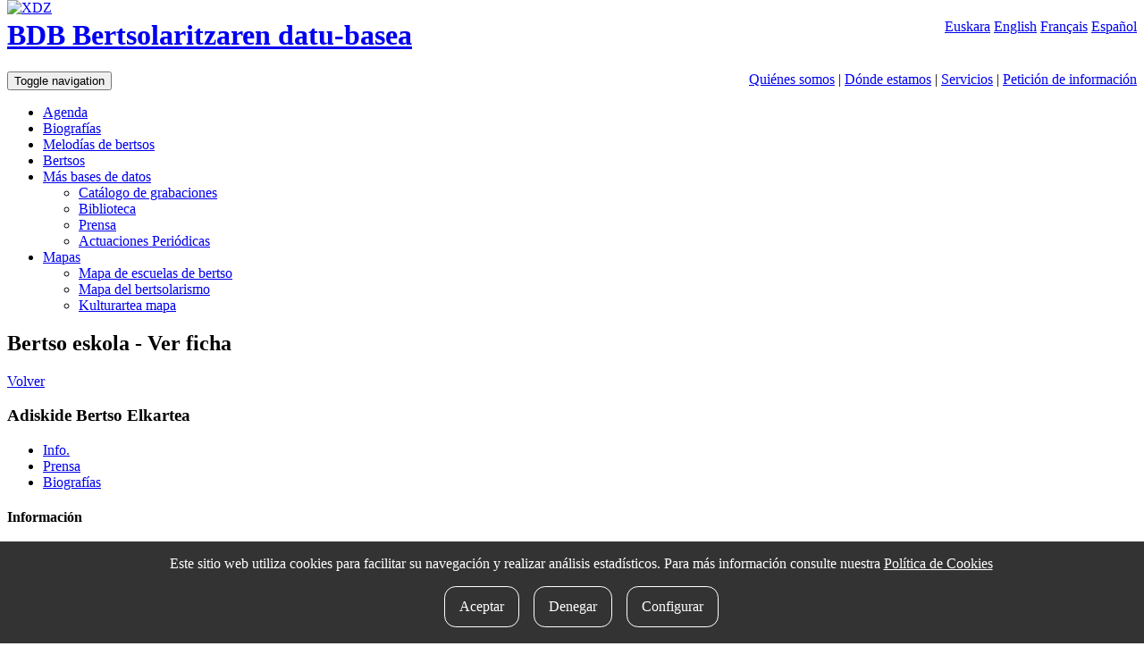

--- FILE ---
content_type: text/html; charset=UTF-8
request_url: https://bdb.bertsozale.eus/es/web/mapa/view/aizarnazabalgo-bertso-eskola-adiskide
body_size: 4898
content:
<!DOCTYPE html>
<html lang="es">
  <head>
    <meta charset="utf-8">
    <meta http-equiv="X-UA-Compatible" content="IE=edge">
    <meta name="viewport" content="width=device-width, initial-scale=1">
    <!-- The above 3 meta tags *must* come first in the head; any other head content must come *after* these tags -->

		<meta name="description" content="BDB, la base de datos sobre el bertsolarismo es el catálogo general de Xenpelar Dokumentazio Zentroa, el centro de documentación sobre el bertsolarismo. El centro  fue creado por la asociación Bertsozale Elkartea en 1991 con el objetivo de impulsar la investigación a todos los niveles mediante la recopilación, organización y difusión del patrimonio del bertsolarismo. Xenpelar Dokumentazio Zentroa da, a su vez, respuesta a las necesidades informativas de la asociación Bertsozale Elkartea y ofrece un servicio público para toda persona investigadora, aficionada al bertsolarismo o que quiera consultar su colección o acceder a la información disponible.">
<meta name="DC.Description" content="BDB, la base de datos sobre el bertsolarismo es el catálogo general de Xenpelar Dokumentazio Zentroa, el centro de documentación sobre el bertsolarismo. El centro  fue creado por la asociación Bertsozale Elkartea en 1991 con el objetivo de impulsar la investigación a todos los niveles mediante la recopilación, organización y difusión del patrimonio del bertsolarismo. Xenpelar Dokumentazio Zentroa da, a su vez, respuesta a las necesidades informativas de la asociación Bertsozale Elkartea y ofrece un servicio público para toda persona investigadora, aficionada al bertsolarismo o que quiera consultar su colección o acceder a la información disponible.">
<meta name="author" content="Xenpelar Dokumentazio Zentroa – Bertsozale Elkartea">
<meta name="DC.Creator" content="Xenpelar Dokumentazio Zentroa – Bertsozale Elkartea">
<meta content="es" name="DC.Language" />
		
	  

	  <link rel="shortcut icon" type="image/x-icon" href="https://bdb.bertsozale.eus/favicon.ico" />
		<link rel="apple-touch-icon" href="https://bdb.bertsozale.eus/touch_icon.png" />

	    		<title>Bertso-eskolen Mapa - Mapa - BDB. Base de datos sobre bertsolarismo</title>

    <!-- jquery-ui-bootstrap custom theme -->
    <link href="https://bdb.bertsozale.eus/stylesheets/custom-theme/jquery-ui-1.10.0.custom.css" rel="stylesheet">
    <!-- Custom styles for this template -->
    <link href="https://bdb.bertsozale.eus/stylesheets/css/style.css" rel="stylesheet">

    <link rel="stylesheet" href="https://maxcdn.bootstrapcdn.com/font-awesome/4.4.0/css/font-awesome.min.css">
    <!-- HTML5 shim and Respond.js for IE8 support of HTML5 elements and media queries -->
    <!--[if lt IE 9]>
      <script src="https://oss.maxcdn.com/html5shiv/3.7.2/html5shiv.min.js"></script>
      <script src="https://oss.maxcdn.com/respond/1.4.2/respond.min.js"></script>
    <![endif]-->
    <script src="https://bdb.bertsozale.eus/javascript/dist/jquery.min.js"></script>
    <script src="//code.jquery.com/ui/1.11.4/jquery-ui.js"></script>
    <script src="https://cdnjs.cloudflare.com/ajax/libs/mark.js/8.11.1/mark.min.js"></script>
    <script src="https://bdb.bertsozale.eus/javascript/datepicker/ui.datepicker-es.js"></script>
	<script src="https://bdb.bertsozale.eus/javascript/jquery-loader/jquery-loader.js" type="text/javascript"></script>
	<link href="https://bdb.bertsozale.eus/javascript/jquery-loader/style.css" rel="stylesheet">
	<script src="https://bdb.bertsozale.eus/javascript/audiojs/audiojs/audio.min.js"></script>
    <link rel="alternate" href="https://bdb.bertsozale.eus/web/mapa/view/aizarnazabalgo-bertso-eskola-adiskide" hreflang="eu" />
    <link rel="alternate" href="https://bdb.bertsozale.eus/en/web/mapa/view/aizarnazabalgo-bertso-eskola-adiskide" hreflang="en" />
    <link rel="alternate" href="https://bdb.bertsozale.eus/fr/web/mapa/view/aizarnazabalgo-bertso-eskola-adiskide" hreflang="fr" />
        
    <!-- Matomo -->
<script>
  var _paq = window._paq = window._paq || [];
  /* tracker methods like "setCustomDimension" should be called before "trackPageView" */
  _paq.push(['trackPageView']);
  _paq.push(['enableLinkTracking']);
  (function() {
    var u="https://matomo.eus/";
    _paq.push(['setTrackerUrl', u+'matomo.php']);
    _paq.push(['setSiteId', '78']);
    var d=document, g=d.createElement('script'), s=d.getElementsByTagName('script')[0];
    g.async=true; g.src=u+'matomo.js'; s.parentNode.insertBefore(g,s);
  })();
</script>
<!-- End Matomo Code -->

   <!-- Global site tag (gtag.js) - Google Analytics -->
<script async src="https://www.googletagmanager.com/gtag/js?id=UA-23805664-2"></script>
<script>
  window.dataLayer = window.dataLayer || [];
  function gtag(){dataLayer.push(arguments);}
  gtag('js', new Date());

  gtag('config', 'UA-23805664-2');
</script>

  </head>

  <body role="document">

        <!-- Fixed navbar -->
	<div class="container-fluid">

	 <div class="pull-right hizkuntzak">
			<a  href="https://bdb.bertsozale.eus/web/mapa/view/aizarnazabalgo-bertso-eskola-adiskide">Euskara</a>
			<a  href="https://bdb.bertsozale.eus/en/web/mapa/view/aizarnazabalgo-bertso-eskola-adiskide">English</a>
			<a  href="https://bdb.bertsozale.eus/fr/web/mapa/view/aizarnazabalgo-bertso-eskola-adiskide">Français</a>
			<a class="link-active" href="https://bdb.bertsozale.eus/es/web/mapa/view/aizarnazabalgo-bertso-eskola-adiskide">Español</a>
		</div>
	</div>

	<div class="container">
	<div class="hidden-xs" style="z-index:1000; position:absolute; top:0px">
	  <a href="https://bdb.bertsozale.eus/es/"><img alt="XDZ" class="img-thumbnail" width="180" src="https://bdb.bertsozale.eus/images/xenpelar200.jpg"></a>
	</div>
	<div class="row">
	   <div class="col-sm-8 col-sm-offset-2">
		<h1><a href="https://bdb.bertsozale.eus/es/">BDB Bertsolaritzaren datu-basea</a></h1>
	  </div>
	</div>
	</div>
	<div class="container-fluid preburua hidden-xs">
		<span class="info-orriak pull-right">
		<a href="https://bdb.bertsozale.eus/es/info/7-xenpelar-dokumentazio-zentroa">Quiénes somos</a>
		| <a href="https://bdb.bertsozale.eus/es/info/21-informazio-orokorra-non-gauden">Dónde estamos</a>
		| <a href="https://bdb.bertsozale.eus/es/info/27-informazio-orokorra-zerbitzuak">Servicios</a>
		| <a href="https://bdb.bertsozale.eus/es/web/aurkezpena/informazio_eskaera">Petición de información</a>
		</span>
	</div>
    <nav class="navbar navbar-inverse">
      <div class="container">
			<div class="navbar-header">
				<button type="button" class="navbar-toggle collapsed" data-toggle="collapse" data-target="#navbar" aria-expanded="false" aria-controls="navbar">
				  <span class="sr-only">Toggle navigation</span>
				  <span class="icon-bar"></span>
				  <span class="icon-bar"></span>
				  <span class="icon-bar"></span>
				</button>
				<!-- <a class="navbar-brand" href="https://bdb.bertsozale.eus/es/"><img src="https://bdb.bertsozale.eus/images/logo-txuria.png" alt="BDB Bertsolaritzaren datu-basea"></a> -->
			</div>
			<div id="navbar" class="navbar-collapse collapse">
				  <ul class="nav navbar-nav navbar-right">
					<li  ><a href="https://bdb.bertsozale.eus/es/web/agenda">Agenda</a></li>
					<li ><a href="https://bdb.bertsozale.eus/es/web/haitzondo/bilaketa">Biografías</a></li>
					<li ><a href="https://bdb.bertsozale.eus/es/web/doinutegia/index">Melodías de bertsos</a></li>
					<li ><a href="https://bdb.bertsozale.eus/es/web/bertsoa/index">Bertsos</a></li>
					<li class="dropdown">
					  <a href="#" class="dropdown-toggle" data-toggle="dropdown" role="button" aria-haspopup="true" aria-expanded="false">Más bases de datos <span class="caret"></span></a>
					  <ul class="dropdown-menu">
						  <li><a href="https://bdb.bertsozale.eus/es/web/grabazioa/index">Catálogo de grabaciones</a></li>
						  <li><a href="https://bdb.bertsozale.eus/es/web/liburutegia">Biblioteca</a></li>

						  <li ><a href="https://bdb.bertsozale.eus/es/web/prentsa/bilaketa/berria">Prensa</a></li>
						  <li ><a href="https://bdb.bertsozale.eus/es/web/aldizkakoa/index">Actuaciones Periódicas</a></li>
					  </ul>
					</li>
					<li class="dropdown">
					  <a href="#" class="dropdown-toggle" data-toggle="dropdown" role="button" aria-haspopup="true" aria-expanded="false">Mapas <span class="caret"></span></a>
					  <ul class="dropdown-menu">
						  <li><a href="https://bdb.bertsozale.eus/es/web/mapa/bertso-eskolak">Mapa de escuelas de bertso</a></li>
						  <li><a href="https://bdb.bertsozale.eus/es/web/mapa/bertsolaritza">Mapa del bertsolarismo</a></li>
              <li><a href="https://2008-2021.mintzola.eus/es/kulturartea/mapa">Kulturartea mapa</a></li>
					  </ul>
					</li>
				  </ul>
			</div>
	  </div>
</nav>
    <div class="container paper-fondoa" role="main">

    <div class="row">
      <div class="col-sm-12">
                <script type="text/javascript">
$(document).ready(
	function() {
	$('#tabs_web').tabs();

	//$('#ex4').jqm({ajax:'@href', trigger: 'a.fitxa_ikusi', target:'#ex4_content'});

        $('.toggle').click(function (){
			$(this).parent().next().toggle();
		});

		$('#myModal').on('hidden.bs.modal', function () {
			$(this).removeData('bs.modal');
		});
	}
);
</script>
<h2>Bertso eskola - Ver ficha </h2>

<div class="btn-toolbar ekintza-zerrenda" role="toolbar" aria-label="Ekintza zerrenda">
  <div class="btn-group" role="group" aria-label="Nabigazioa">
    <a class="btn btn-default" href="https://bdb.bertsozale.eus/es/web/mapa/bertso-eskolak" ><span class="glyphicon glyphicon-arrow-left"></span> Volver</a>
  </div>
</div>

<div class="hutsa"></div>

<h3>Adiskide Bertso Elkartea</h3>

<div id="tabs_web">
<ul >
	<li><a href="#informazio_orokorra">Info.</a></li>
													<li><a title="prentsa" href="https://bdb.bertsozale.eus/es/web/bertso-eskola/custom/prentsa/aizarnazabalgo-bertso-eskola-adiskide">Prensa</a></li>
						<li><a title="biografiak" href="https://bdb.bertsozale.eus/es/web/bertso-eskola/custom/biografiak/aizarnazabalgo-bertso-eskola-adiskide">Biografías</a></li>
		
</ul>

<div style="clear:both;" id="informazio_orokorra">
<form method="post" class="sortable" enctype="multipart/form-data">

<div class="panel panel-default">
	 <div class="panel-heading"><h4>Información</h4></div>

	 <div class="panel-body">
		  
		  <dl class="dl-horizontal">
			   <dt>Nombre</dt>
			   <dd>Adiskide Bertso Elkartea</dd>

			   
			   			   <dt>Localidad</dt>
			   <dd><span class="publikoa" >Aizarnazabal &lt; Urola Kosta &lt; Gipuzkoa &lt; Euskal Herria</span></dd>
			   
			   			   <dt>Harremanetarako</dt>
			   <dd>Gipuzkoako Bertsozale Elkartera jo zenezake:<br />
943 67 05 75<br />
gipuzkoa@bertsozale.eus</dd>
			   
			   			   <dt>Sitio web</dt>
			   <dd><span  ><a target="_blank" href="http://www.aizarnazabal.net#http://www.aizarnazabal.net#">www.aizarnazabal.net#http://www.aizarnazabal.net#</a></span></dd>
			   
			   		  </dl>
	 </div>
</div>


</form>
<script type="text/javascript">
<!--

function egiaztatu(){
    var i = 0;
    var ArrayIzen = new Array();
    var ArrayDesk = new Array();

    /// definimos los campos a comprobar y sus descripciones
        ArrayIzen = ArrayIzen.concat(["iIzena", "iEposta", "oharrak"]);
        ArrayDesk = ArrayDesk.concat(["Tu nombre", "Tu email o teléfono", "Notas"]);
    
   
    /// comprobamos que los datos definidos en el array no son vacios
    for (i=0; i<ArrayIzen.length; i++){
        if (eval("document.form1." + ArrayIzen[i]+ ".value") == ""){
            eval("document.form1." + ArrayIzen[i]+ ".focus()");
            alert("Eremua bete, mesedez: " + ArrayDesk[i]);
            return false;
        }
    }
    return true;
}

// -->

</script>

<div class="agrupado">
<div class="tituloAgrupado">Eskolari buruzko oharrak bidali <img class="toggle" src="/images/icon-menu.gif" /> </div>		

<form name="form1" style="display:none" onsubmit="return egiaztatu();" class="form-horizontal" method="post" action="https://bdb.bertsozale.eus/es/mapa/informazioa_bidali_eskola">
			 
	<div class="form-group">
		<label for="iIzena" class="col-sm-2 control-label">Tu nombre:</label>
		<div class="col-sm-2">
			<input type="text" name="iIzena" id="iIzena"  />
		</div>
		
		<label for="iEposta" class="col-sm-2 control-label">Tu email o teléfono:</label>
		<div class="col-sm-2">
			<input type="text" name="iEposta" id="iEposta"  />
		</div>
	</div>
	
	<div class="form-group">
		<label for="oharrak" class="col-sm-2 control-label">Notas</label>
		<div class="col-sm-6">
			<textarea class="form-control" rows="6" name="oharrak" id="oharrak"></textarea>
		</div>
	</div>
	
	<div class="form-group">
		<label for="Captcha" class="col-sm-2 control-label">Segurtasun kodea</label>
		<div class="col-sm-6">
					</div>
	</div>
	
	<div class="form-group">
		<div class="col-sm-offset-2 col-sm-10">
			<input type="hidden" name="eskola_id" size="40" class="egutegia" value="26"/>
            <input type="hidden" name="eskola_url" size="40" class="egutegia" value="aizarnazabalgo-bertso-eskola-adiskide"/>
			<button type="submit" class="btn btn-default" name="bidali">Añade más información</button>
		</div>
	</div>
	
</form>
</div>




</div>

</div>


<!-- Modal -->
<div class="modal fade" id="myModal" tabindex="-1" role="dialog" aria-labelledby="myModalLabel">
  <div class="modal-dialog modal-lg" role="document">
    <div class="modal-content">
      <div class="modal-header">
        <button type="button" class="close" data-dismiss="modal" aria-label="Close"><span aria-hidden="true">&times;</span></button>
        <h4 class="modal-title" id="myModalLabel">Izenburua</h4>
      </div>
      <div class="modal-body"></div>
      <div class="modal-footer">
        <button type="button" class="btn btn-default" data-dismiss="modal">Cerrar</button>

      </div>
    </div>
  </div>
</div>
        
              </div>
    </div>

  </div> <!-- /container -->
	<div class="container-fluid preburua visible-xs">
		<span class="info-orriak">
		<br>
		<a href="https://bdb.bertsozale.eus/es/info/7-xenpelar-dokumentazio-zentroa">Quiénes somos</a>
		<hr><a href="https://bdb.bertsozale.eus/es/info/21-informazio-orokorra-non-gauden">Dónde estamos</a>
		<hr><a href="https://bdb.bertsozale.eus/es/info/27-informazio-orokorra-zerbitzuak">Servicios</a>
		<hr><a href="https://bdb.bertsozale.eus/es/web/aurkezpena/informazio_eskaera">Petición de información</a>
		<hr><a href="https://bdb.bertsozale.eus/es/info/11-informazio-orokorra-bilaketa-nola-egin">Cómo realizar búsquedas</a><br>
		</span>
	</div>
   <footer>
        <div class="container-fluid">
  <div class="row clearfix oina">
    <div class="col-sm-8">
      <div class="oina1">2007-2026 <a class="oina_link" href="https://bdb.bertsozale.eus/es/info/7-azalaren-jarraipena-xenpelar-dokumentazio-zentroa">Xenpelar Dokumentazio Zentroa</a> </div>
      
      <div class="oina2">
        <div class="helbide">Subijana Etxea. Kale Nagusia 70. 20150 Villabona
          <br />
          T. (+34) 943 69 42 77 / F. (+34) 943 69 30 41 / xenpelar [a bildua] bertsozale.eus /
          <a class="oina_link" href="https://bdb.bertsozale.eus/es/info/17-lege-oharra">Lege oharra</a>
          / <a class="oina_link" href="https://bdb.bertsozale.eus/es/info/56-pribatutasun-politika">Pribatutasun politika</a>
          / <a class="oina_link" href="https://bdb.bertsozale.eus/es/info/57-cookie-politika">Cookie politika</a>
          / <a class="oina_link" href="https://bdb.bertsozale.eus/es/info/30-oina-babesle-eta-laguntzaileak">Babesle eta laguntzaileak</a>
          / 
            <div id="cookie-button" class="oina_link" style="display: inline-block">
              <cookie-button></cookie-button>
            </div>
          </span>
        </div>
      </div>
    </div>
    
    <div class="col-sm-4">
      <h1 class="pull-right"><a href="https://bdb.bertsozale.eus/es/info/15-idokum">idokum</a></h1>
    </div>
  </div>
  
  </div>   </footer>
   <div id="cookie-consent">
      <cookie-consent locale="es" token="BuQbfV3zf74sdIXnqgMNIqnf7WHdjd6wqGmPVBaC" link="https://bdb.bertsozale.eus/es/info/57-cookie-politika"></cookie-consent>
  </div>

  <script type="text/javascript" src="https://cookie-consent.iametza.eus/js/cookie-consent.js?id=82f13e4adbc7e451b4d9b4f6a840ec2f"></script>
       <!-- Placed at the end of the document so the pages load faster -->
	<script src="https://bdb.bertsozale.eus/stylesheets/bootstrap/js/bootstrap.min.js"></script>
    <script src="https://bdb.bertsozale.eus/javascript/scriptak.js"></script>

  </body>
</html>
